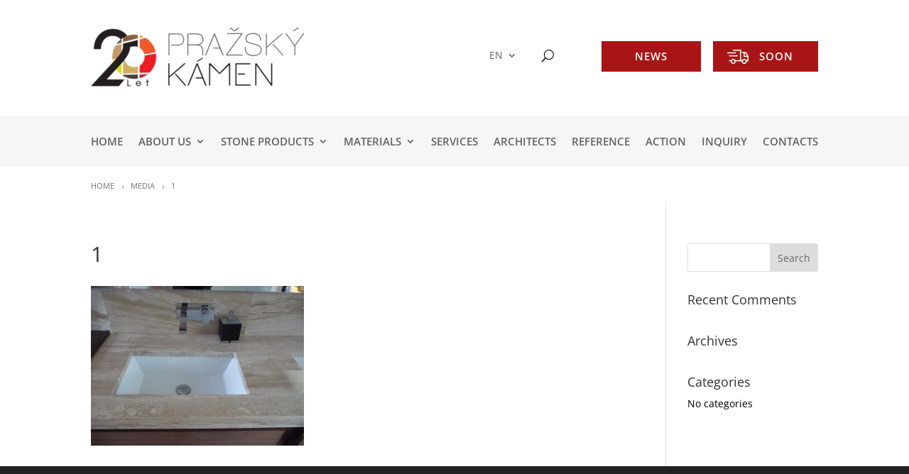

--- FILE ---
content_type: text/css
request_url: https://www.prazskykamen.cz/en/wp-content/et-cache/1/2/global/et-divi-customizer-global.min.css?ver=1725507522
body_size: 2280
content:
body,.et_pb_column_1_2 .et_quote_content blockquote cite,.et_pb_column_1_2 .et_link_content a.et_link_main_url,.et_pb_column_1_3 .et_quote_content blockquote cite,.et_pb_column_3_8 .et_quote_content blockquote cite,.et_pb_column_1_4 .et_quote_content blockquote cite,.et_pb_blog_grid .et_quote_content blockquote cite,.et_pb_column_1_3 .et_link_content a.et_link_main_url,.et_pb_column_3_8 .et_link_content a.et_link_main_url,.et_pb_column_1_4 .et_link_content a.et_link_main_url,.et_pb_blog_grid .et_link_content a.et_link_main_url,body .et_pb_bg_layout_light .et_pb_post p,body .et_pb_bg_layout_dark .et_pb_post p{font-size:14px}.et_pb_slide_content,.et_pb_best_value{font-size:15px}body{color:#000000}#et_search_icon:hover,.mobile_menu_bar:before,.mobile_menu_bar:after,.et_toggle_slide_menu:after,.et-social-icon a:hover,.et_pb_sum,.et_pb_pricing li a,.et_pb_pricing_table_button,.et_overlay:before,.entry-summary p.price ins,.et_pb_member_social_links a:hover,.et_pb_widget li a:hover,.et_pb_filterable_portfolio .et_pb_portfolio_filters li a.active,.et_pb_filterable_portfolio .et_pb_portofolio_pagination ul li a.active,.et_pb_gallery .et_pb_gallery_pagination ul li a.active,.wp-pagenavi span.current,.wp-pagenavi a:hover,.nav-single a,.tagged_as a,.posted_in a{color:#9f0500}.et_pb_contact_submit,.et_password_protected_form .et_submit_button,.et_pb_bg_layout_light .et_pb_newsletter_button,.comment-reply-link,.form-submit .et_pb_button,.et_pb_bg_layout_light .et_pb_promo_button,.et_pb_bg_layout_light .et_pb_more_button,.et_pb_contact p input[type="checkbox"]:checked+label i:before,.et_pb_bg_layout_light.et_pb_module.et_pb_button{color:#9f0500}.footer-widget h4{color:#9f0500}.et-search-form,.nav li ul,.et_mobile_menu,.footer-widget li:before,.et_pb_pricing li:before,blockquote{border-color:#9f0500}.et_pb_counter_amount,.et_pb_featured_table .et_pb_pricing_heading,.et_quote_content,.et_link_content,.et_audio_content,.et_pb_post_slider.et_pb_bg_layout_dark,.et_slide_in_menu_container,.et_pb_contact p input[type="radio"]:checked+label i:before{background-color:#9f0500}a{color:#9f0500}#main-header,#main-header .nav li ul,.et-search-form,#main-header .et_mobile_menu{background-color:#231f20}.et_secondary_nav_enabled #page-container #top-header{background-color:#9f0500!important}#et-secondary-nav li ul{background-color:#9f0500}.et_header_style_centered .mobile_nav .select_page,.et_header_style_split .mobile_nav .select_page,.et_nav_text_color_light #top-menu>li>a,.et_nav_text_color_dark #top-menu>li>a,#top-menu a,.et_mobile_menu li a,.et_nav_text_color_light .et_mobile_menu li a,.et_nav_text_color_dark .et_mobile_menu li a,#et_search_icon:before,.et_search_form_container input,span.et_close_search_field:after,#et-top-navigation .et-cart-info{color:rgba(255,255,255,0.6)}.et_search_form_container input::-moz-placeholder{color:rgba(255,255,255,0.6)}.et_search_form_container input::-webkit-input-placeholder{color:rgba(255,255,255,0.6)}.et_search_form_container input:-ms-input-placeholder{color:rgba(255,255,255,0.6)}#top-menu li.current-menu-ancestor>a,#top-menu li.current-menu-item>a,#top-menu li.current_page_item>a{color:#9f0500}#main-footer .footer-widget h4,#main-footer .widget_block h1,#main-footer .widget_block h2,#main-footer .widget_block h3,#main-footer .widget_block h4,#main-footer .widget_block h5,#main-footer .widget_block h6{color:#9f0500}.footer-widget li:before{border-color:#9f0500}@media only screen and (min-width:981px){.et_header_style_left #et-top-navigation,.et_header_style_split #et-top-navigation{padding:52px 0 0 0}.et_header_style_left #et-top-navigation nav>ul>li>a,.et_header_style_split #et-top-navigation nav>ul>li>a{padding-bottom:52px}.et_header_style_split .centered-inline-logo-wrap{width:103px;margin:-103px 0}.et_header_style_split .centered-inline-logo-wrap #logo{max-height:103px}.et_pb_svg_logo.et_header_style_split .centered-inline-logo-wrap #logo{height:103px}.et_header_style_centered #top-menu>li>a{padding-bottom:19px}.et_header_style_slide #et-top-navigation,.et_header_style_fullscreen #et-top-navigation{padding:43px 0 43px 0!important}.et_header_style_centered #main-header .logo_container{height:103px}#logo{max-height:100%}.et_pb_svg_logo #logo{height:100%}.et_fixed_nav #page-container .et-fixed-header#top-header{background-color:#9f0500!important}.et_fixed_nav #page-container .et-fixed-header#top-header #et-secondary-nav li ul{background-color:#9f0500}.et-fixed-header #top-menu a,.et-fixed-header #et_search_icon:before,.et-fixed-header #et_top_search .et-search-form input,.et-fixed-header .et_search_form_container input,.et-fixed-header .et_close_search_field:after,.et-fixed-header #et-top-navigation .et-cart-info{color:rgba(255,255,255,0.6)!important}.et-fixed-header .et_search_form_container input::-moz-placeholder{color:rgba(255,255,255,0.6)!important}.et-fixed-header .et_search_form_container input::-webkit-input-placeholder{color:rgba(255,255,255,0.6)!important}.et-fixed-header .et_search_form_container input:-ms-input-placeholder{color:rgba(255,255,255,0.6)!important}.et-fixed-header #top-menu li.current-menu-ancestor>a,.et-fixed-header #top-menu li.current-menu-item>a,.et-fixed-header #top-menu li.current_page_item>a{color:#9f0500!important}}@media only screen and (min-width:1350px){.et_pb_row{padding:27px 0}.et_pb_section{padding:54px 0}.single.et_pb_pagebuilder_layout.et_full_width_page .et_post_meta_wrapper{padding-top:81px}.et_pb_fullwidth_section{padding:0}}.rozcest-5{display:block;width:200px;height:240px;float:left;margin-right:14px;text-align:center;font-size:16px;line-height:1.4em;clear:right}.rozcest-6{display:block;width:170px;height:220px;float:left;margin-right:10px;text-align:center;font-size:16px;line-height:1.4em;clear:right}.rozcest-7{display:block;width:144px;height:200px;float:left;margin-right:10px;text-align:center;font-size:16px;line-height:1.4em;clear:right}.et_pb_text_inner{clear:both}.rozcest-7.vybranerealizace{float:right;margin:-40px 0px 0px -30px;padding:40px 0px 0px 30px;background:url(https://www.prazskykamen.cz/wp-content/themes/Divi/images/ico-fotogalerie.jpg) no-repeat left top}.vybranerealizace img{}.katalogkestazeni{display:block;padding:10px 10px 10px 60px;background:url(https://www.prazskykamen.cz/wp-content/themes/Divi/images/ico-katalog.png) no-repeat left center}.et_pb_slider_fullwidth_off,.et_pb_slider_fullwidth_off .et_pb_container{height:360px;width:640px}.et_pb_slider_fullwidth_off,.et_pb_slider_fullwidth_off .et_pb_slide{max-height:360px;max-width:640px}.et_pb_slider_fullwidth_off .et_pb_slide_description{position:relative;top:25%;padding-top:0!important;padding-bottom:0!important;height:auto!important}.sochyslider,.sochyslider .et_pb_container{height:570px;width:265px}.sochyslider,.sochyslider .et_pb_slide{max-height:570px;width:265px}.sochyslider .et_pb_slide_description{position:relative;top:25%;padding-top:0!important;padding-bottom:0!important;height:auto!important}.dvasloupceslider,.dvasloupceslider.et_pb_container{height:320px;width:480px}.dvasloupceslider,.dvasloupceslider.et_pb_slide{max-height:320px;width:480px}.dvasloupceslider.et_pb_slide_description{position:relative;top:25%;padding-top:0!important;padding-bottom:0!important;height:auto!important}.roundh2home{display:block;position:absolute;margin:auto;left:0;bottom:0;right:0;padding:10px;font-weight:normal;background:gray;background:rgba(0,0,0,.5)}.roundh2home div{font-size:30px;line-height:40px;padding-left:25px;display:inline-block;width:auto;margin:0px auto;background:url(https://www.prazskykamen.cz/wp-content/themes/Divi/images/sipka-velka.png) no-repeat left center}.roundh2home span{font-family:"ETmodules";color:#9F0500;font-size:50px}.boxyhome .et_pb_column{margin-right:30px}.homeleftboxborder{border-left:1px solid #cccccc;padding-left:30px}.sipkyhome a{background:url(https://www.prazskykamen.cz/wp-content/themes/Divi/images/sipka-mala.png) no-repeat left center;padding-left:13px}table.homerozcest{border:0px;padding:0px;margin:0px}table.homerozcest td{border:0px;padding:0px;margin:0px}.slidersheading .et_pb_slide_description{display:block;position:absolute;margin:auto;left:0;bottom:0;right:0}.slidersheading .roundh2home div{font-size:30px;line-height:40px;padding-left:25px;display:inline-block;width:auto;margin:0px auto;background:url(none) no-repeat left center}.breadcrumbs{display:block;margin:0px auto 0px auto;text-transform:uppercase;padding:20px 0 0 0;font-size:12px}.vlajky{padding-left:10%}@media only screen and (min-width:1100px){.linka{background-color:#9f0500;display:block;width:65%;height:8px;margin-bottom:-8px;float:right}.novinkyhome{float:right;margin:0px 0px -50px 0px;display:block;width:191px;height:44px;background:url(https://www.prazskykamen.cz/wp-content/uploads/2019/09/novinky.png) no-repeat left top}.novinkyhomeen{float:right;margin:0px 0px -50px 0px;display:block;width:191px;height:44px;background:url(https://www.prazskykamen.cz/wp-content/uploads/2019/09/novinkyen.png) no-repeat left top}.novinkyhomeru{float:right;margin:0px 0px -50px 0px;display:block;width:191px;height:44px;background:url(https://www.prazskykamen.cz/wp-content/uploads/2019/09/novinkyru.png) no-repeat left top}}#footer-widgets .footer-widget li:before{list-style:none;border-style:none}.menu-item-7927 img{vertical-align:middle}.et_pb_gallery_grid .et_pb_gallery_image{overflow:hidden;height:169px;width:225px;margin:0;position:relative}.et_pb_gallery_grid .et_pb_gallery_image img{max-width:inherit;height:inherit;min-height:169px;min-width:225px}.et_pb_gallery_grid .et_pb_gallery_image.landscape img{height:169px}.et_pb_gallery_grid .et_pb_gallery_image.portrait img{width:225px}#lang-menu .et_mobile_nav_menu{display:none}#lang-menu .et_pb_menu__menu{display:block}.ikonadopravypred p::before{content:url('https://www.prazskykamen.cz/wp-content/uploads/2022/05/auto.png');position:relative;left:-15px;top:5px}button.et_pb_menu__icon{padding-left:35px}